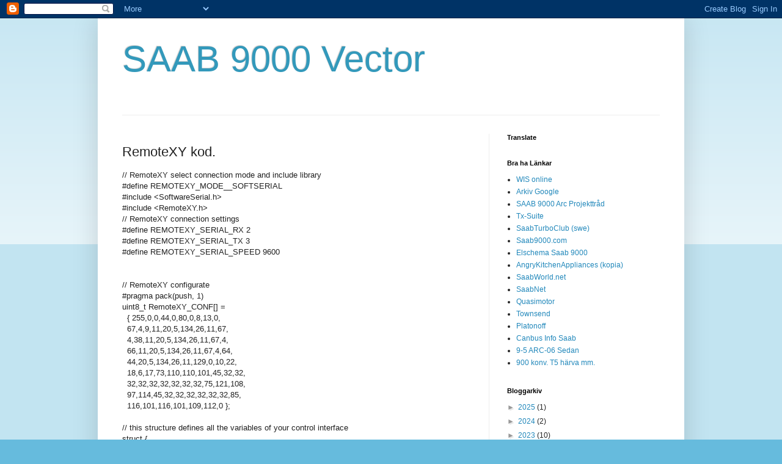

--- FILE ---
content_type: text/html; charset=utf-8
request_url: https://www.google.com/recaptcha/api2/aframe
body_size: 267
content:
<!DOCTYPE HTML><html><head><meta http-equiv="content-type" content="text/html; charset=UTF-8"></head><body><script nonce="Eu8MwVtvwuYYIZ2iA9MZZA">/** Anti-fraud and anti-abuse applications only. See google.com/recaptcha */ try{var clients={'sodar':'https://pagead2.googlesyndication.com/pagead/sodar?'};window.addEventListener("message",function(a){try{if(a.source===window.parent){var b=JSON.parse(a.data);var c=clients[b['id']];if(c){var d=document.createElement('img');d.src=c+b['params']+'&rc='+(localStorage.getItem("rc::a")?sessionStorage.getItem("rc::b"):"");window.document.body.appendChild(d);sessionStorage.setItem("rc::e",parseInt(sessionStorage.getItem("rc::e")||0)+1);localStorage.setItem("rc::h",'1768681057718');}}}catch(b){}});window.parent.postMessage("_grecaptcha_ready", "*");}catch(b){}</script></body></html>